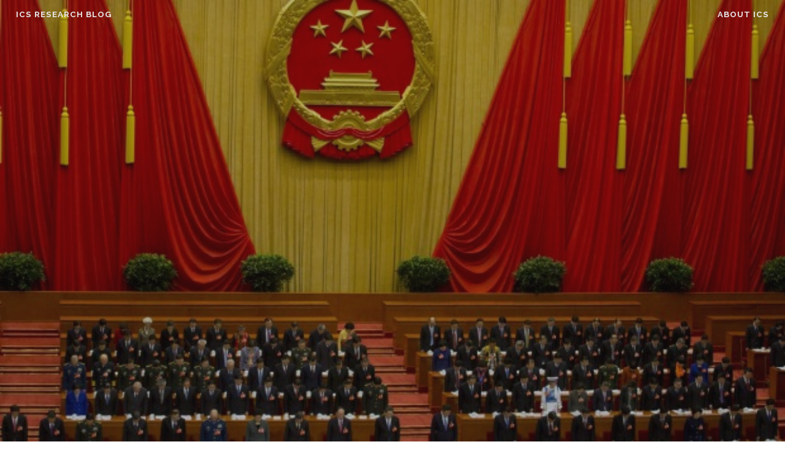

--- FILE ---
content_type: text/html; charset=UTF-8
request_url: https://icsin.org/blogs/tag/wang-qishan/
body_size: 11944
content:
<!DOCTYPE html>
<html lang="en-US">
<head>
<meta charset="UTF-8">
<meta name="viewport" content="width=device-width, initial-scale=1">
<link rel="profile" href="http://gmpg.org/xfn/11">
<link rel="pingback" href="https://icsin.org/blogs/xmlrpc.php">

<title>Wang Qishan Archives - ICS Research Blog</title>

<!-- This site is optimized with the Yoast SEO plugin v11.2 - https://yoast.com/wordpress/plugins/seo/ -->
<link rel="canonical" href="https://icsin.org/blogs/tag/wang-qishan/" />
<meta property="og:locale" content="en_US" />
<meta property="og:type" content="object" />
<meta property="og:title" content="Wang Qishan Archives - ICS Research Blog" />
<meta property="og:url" content="https://icsin.org/blogs/tag/wang-qishan/" />
<meta property="og:site_name" content="ICS Research Blog" />
<meta name="twitter:card" content="summary_large_image" />
<meta name="twitter:title" content="Wang Qishan Archives - ICS Research Blog" />
<script type='application/ld+json' class='yoast-schema-graph yoast-schema-graph--main'>{"@context":"https://schema.org","@graph":[{"@type":"Organization","@id":"https://icsin.org/blogs/#organization","name":"","url":"https://icsin.org/blogs/","sameAs":[]},{"@type":"WebSite","@id":"https://icsin.org/blogs/#website","url":"https://icsin.org/blogs/","name":"ICS Research Blog","publisher":{"@id":"https://icsin.org/blogs/#organization"},"potentialAction":{"@type":"SearchAction","target":"https://icsin.org/blogs/?s={search_term_string}","query-input":"required name=search_term_string"}},{"@type":"CollectionPage","@id":"https://icsin.org/blogs/tag/wang-qishan/#webpage","url":"https://icsin.org/blogs/tag/wang-qishan/","inLanguage":"en-US","name":"Wang Qishan Archives - ICS Research Blog","isPartOf":{"@id":"https://icsin.org/blogs/#website"}}]}</script>
<!-- / Yoast SEO plugin. -->

<link rel='dns-prefetch' href='//fonts.googleapis.com' />
<link rel='dns-prefetch' href='//s.w.org' />
<link rel="alternate" type="application/rss+xml" title="ICS Research Blog &raquo; Feed" href="https://icsin.org/blogs/feed/" />
<link rel="alternate" type="application/rss+xml" title="ICS Research Blog &raquo; Comments Feed" href="https://icsin.org/blogs/comments/feed/" />
<link rel="alternate" type="application/rss+xml" title="ICS Research Blog &raquo; Wang Qishan Tag Feed" href="https://icsin.org/blogs/tag/wang-qishan/feed/" />
		<script type="text/javascript">
			window._wpemojiSettings = {"baseUrl":"https:\/\/s.w.org\/images\/core\/emoji\/12.0.0-1\/72x72\/","ext":".png","svgUrl":"https:\/\/s.w.org\/images\/core\/emoji\/12.0.0-1\/svg\/","svgExt":".svg","source":{"concatemoji":"https:\/\/icsin.org\/blogs\/wp-includes\/js\/wp-emoji-release.min.js?ver=5.2"}};
			!function(a,b,c){function d(a,b){var c=String.fromCharCode;l.clearRect(0,0,k.width,k.height),l.fillText(c.apply(this,a),0,0);var d=k.toDataURL();l.clearRect(0,0,k.width,k.height),l.fillText(c.apply(this,b),0,0);var e=k.toDataURL();return d===e}function e(a){var b;if(!l||!l.fillText)return!1;switch(l.textBaseline="top",l.font="600 32px Arial",a){case"flag":return!(b=d([55356,56826,55356,56819],[55356,56826,8203,55356,56819]))&&(b=d([55356,57332,56128,56423,56128,56418,56128,56421,56128,56430,56128,56423,56128,56447],[55356,57332,8203,56128,56423,8203,56128,56418,8203,56128,56421,8203,56128,56430,8203,56128,56423,8203,56128,56447]),!b);case"emoji":return b=d([55357,56424,55356,57342,8205,55358,56605,8205,55357,56424,55356,57340],[55357,56424,55356,57342,8203,55358,56605,8203,55357,56424,55356,57340]),!b}return!1}function f(a){var c=b.createElement("script");c.src=a,c.defer=c.type="text/javascript",b.getElementsByTagName("head")[0].appendChild(c)}var g,h,i,j,k=b.createElement("canvas"),l=k.getContext&&k.getContext("2d");for(j=Array("flag","emoji"),c.supports={everything:!0,everythingExceptFlag:!0},i=0;i<j.length;i++)c.supports[j[i]]=e(j[i]),c.supports.everything=c.supports.everything&&c.supports[j[i]],"flag"!==j[i]&&(c.supports.everythingExceptFlag=c.supports.everythingExceptFlag&&c.supports[j[i]]);c.supports.everythingExceptFlag=c.supports.everythingExceptFlag&&!c.supports.flag,c.DOMReady=!1,c.readyCallback=function(){c.DOMReady=!0},c.supports.everything||(h=function(){c.readyCallback()},b.addEventListener?(b.addEventListener("DOMContentLoaded",h,!1),a.addEventListener("load",h,!1)):(a.attachEvent("onload",h),b.attachEvent("onreadystatechange",function(){"complete"===b.readyState&&c.readyCallback()})),g=c.source||{},g.concatemoji?f(g.concatemoji):g.wpemoji&&g.twemoji&&(f(g.twemoji),f(g.wpemoji)))}(window,document,window._wpemojiSettings);
		</script>
		<style type="text/css">
img.wp-smiley,
img.emoji {
	display: inline !important;
	border: none !important;
	box-shadow: none !important;
	height: 1em !important;
	width: 1em !important;
	margin: 0 .07em !important;
	vertical-align: -0.1em !important;
	background: none !important;
	padding: 0 !important;
}
</style>
	<link rel='stylesheet' id='wp-block-library-css'  href='https://icsin.org/blogs/wp-includes/css/dist/block-library/style.min.css?ver=5.2' type='text/css' media='all' />
<link rel='stylesheet' id='affinity-style-css'  href='https://icsin.org/blogs/wp-content/themes/affinity/style.css?ver=5.2' type='text/css' media='all' />
<link rel='stylesheet' id='affinity-fonts-css'  href='https://fonts.googleapis.com/css?family=Raleway%3A400%2C400italic%2C700%2C700italic%7CLora%3A400%2C400italic%2C700%2C700italic&#038;subset=latin%2Clatin-ext' type='text/css' media='all' />
<link rel='stylesheet' id='genericons-css'  href='https://icsin.org/blogs/wp-content/themes/affinity/fonts/genericons/genericons.css?ver=3.4.1' type='text/css' media='all' />
<script type='text/javascript' src='https://icsin.org/blogs/wp-includes/js/jquery/jquery.js?ver=1.12.4'></script>
<script type='text/javascript' src='https://icsin.org/blogs/wp-includes/js/jquery/jquery-migrate.min.js?ver=1.4.1'></script>
<link rel='https://api.w.org/' href='https://icsin.org/blogs/wp-json/' />
<link rel="EditURI" type="application/rsd+xml" title="RSD" href="https://icsin.org/blogs/xmlrpc.php?rsd" />
<link rel="wlwmanifest" type="application/wlwmanifest+xml" href="https://icsin.org/blogs/wp-includes/wlwmanifest.xml" /> 
<meta name="generator" content="WordPress 5.2" />

		<style type="text/css" id="affinity-overlay-opacity">

			.custom-header-image {
				opacity: 0.7;
			}

			.in-panel .custom-header-image {
				opacity: 1;
			}

			@media screen and ( min-width: 48em ) {
				.custom-header-image,
				.in-panel .custom-header-image {
					opacity: 0.7;
				}
			}

		</style>

			<style type="text/css" id="affinity-scrolling-background-images">
			@media screen and (min-width: 65em) {
					.custom-header-image {
						background-attachment: fixed;
						background-size: cover;
						background-position: center;
					}

					.affinity-customizer .custom-header-image {
						background-attachment: scroll;
						background-size: cover;
					}
			}
		</style>
			<style type="text/css">.recentcomments a{display:inline !important;padding:0 !important;margin:0 !important;}</style>
				<style type="text/css" id="wp-custom-css">
			.entry-content p{
	text-align: justify;
}		</style>
		</head>

<body class="archive tag tag-wang-qishan tag-340 custom-header-active hfeed">
<div id="page" class="site">
	<a class="skip-link screen-reader-text" href="#content">Skip to content</a>

	<header id="masthead" class="site-header" role="banner">

		
<div class="custom-header">
	
			<div class="custom-header-image" style="padding-top: 56.290322580645%; background-image: url(https://icsin.org/blogs/wp-content/uploads/2019/07/1-July.jpg);">
			</div>

	
</div><!-- .custom-header -->

		<div class="header-wrapper clear">
	<div class="site-branding">
					<p class="site-title"><a href="https://icsin.org/blogs/" rel="home">ICS Research Blog</a></p>
			</div><!-- .site-branding -->

	<nav id="site-navigation" class="main-navigation" role="navigation">
	<button class="menu-toggle" aria-controls="top-menu" aria-expanded="false">Menu</button>
	<div class="menu-menu-1-container"><ul id="top-menu" class="menu"><li id="menu-item-940" class="menu-item menu-item-type-post_type menu-item-object-page menu-item-940"><a href="https://icsin.org/blogs/about/">About ICS</a></li>
</ul></div></nav><!-- #site-navigation -->
</div><!-- .header-wrapper -->

	<div class="site-description-wrapper">
		
			</div><!-- .site-description-wrapper -->


	</header>

	<div id="content" class="site-content">

	<div id="primary" class="content-area">
		<main id="main" class="site-main" role="main">

		
			<header class="page-header">
				<h1 class="page-title">Tag: Wang Qishan</h1>			</header>
			
<article id="post-841" class="post-841 post type-post status-publish format-standard hentry category-uncategorized tag-anti-corruption-campaign tag-national-peoples-congress tag-vice-president tag-wang-qishan tag-xi-jinping">

	
	<header class="entry-header">
		<h2 class="entry-title"><a href="https://icsin.org/blogs/2018/04/16/wang-qishan-xi-jinpings-man-friday/" rel="bookmark">Wang Qishan:  Xi Jinping’s Man Friday</a></h2>	</header>

	
					<div class="entry-meta">
			<span class="posted-on"><a href="https://icsin.org/blogs/2018/04/16/wang-qishan-xi-jinpings-man-friday/" rel="bookmark"><time class="entry-date published updated" datetime="2018-04-16T09:55:54+00:00">April 16, 2018</time></a></span><span class="byline"> <span class="author vcard"><a class="url fn n" href="https://icsin.org/blogs/author/icsdelhiblogs/">ICS</a></span></span><span class="comments-link"><a href="https://icsin.org/blogs/2018/04/16/wang-qishan-xi-jinpings-man-friday/#respond">Leave a comment</a></span>		</div><!-- .entry-meta -->
	
	<div class="entry-content">

		<p><strong><em>Bhim B. Subba</em><em>, </em></strong>Research Associate, Institute of Chinese Studies</p>
<p>On 17th March 2018 Wang Qishan got elected as the Vice-President of PRC succeeding Li Yuanchao. This is major political news. Wang, 69 who resigned from the Politburo Standing Committee (PBSC) at the 19th National Party Congress in October 2017 polled 2969 votes in the total of 2980 deputies and making a comeback indicates a boost to Xi Jinping’s power. At the sidelines of the <em>lianghui- </em>‘two meetings,’ the National People’s Congress and Chinese People’s Political Consultative Conference – Xi emphasised that ‘human talent’ as  one of the ‘Three Firsts’ in Xi Jinping Thought (人才是第一资源 <em>rencai shi di yi ziyuan</em>). He was almost certainly referring to bringing Wang Qishan as state vice-president, a ‘special talent’ which Xi did not want to waste and which can help him maintain his grip on party’s anti-corruption campaign and control over the 1.39 billion strong party-state.</p>
<p>Although Wang’s continuation as a PBSC member was much debated in the run-up to the party congress in fall 2017, his non-selection as a Central Committee member was not surprising. The party adhering to the ‘7-up-8-down’ principle (七上八下 <em>qi shang ba xia</em>) led to retirement of all  PBSC members above 68 years. But with Xi’s continuing emphasis on party building ( 党建设<em>dang jianshe</em>) and anti-corruption campaign (反腐败运动 <em>fan fubai yundong</em>), a trusted lieutenant like Wang Qishan became indispensable for Xi Jinping. Hence, what better than Wang becoming a ‘deputy’ occupying the state vice-president’s post, a ceremonial position. With Wang, the position becomes a power centre to reckon with in the coming future. It is also speculated that Wang is <a href="http://www.scmp.com/news/china/policies-politics/article/2122382/wang-qishan-still-attending-top-communist-party">attending closed-door</a> PBSC deliberations even after his retirement. Thus, getting elected as a National People’s Congress (NPC) deputy from Hunan and a member of the 190-member NPC Presidium, Wang’s elevation as Xi’s deputy was on the cards. Wang’s seating position in the NPC presidium was a clear message of Wang’s comeback. Recently, he was also among the <a href="http://www.xinhuanet.com/politics/2018-03/28/c_1122600292.htm">select few Chinese leaders</a> who met with the North Korean leader Kim Jong-un when the latter had a secret visit to Beijing.</p>
<p><em> </em><strong><em>From ‘Worker-Peasant-Soldier Student’ to Financial Honcho!</em></strong></p>
<p>Wang Qishan, a Shanxi native, who joined the CPC in 1983 was also a ‘sent down youth’ during the Cultural Revolution. A student of modern history, he did everything but history when he joined the Rural Development Research Center after becoming a party member. He was one of the early beneficiaries of the reform period’s ‘successors training program’ where scores of young elites were recruited in the party-state echelons. Marrying Yao Mingshan (姚明珊),daughter of Yao Yilin, a conservative vice-premier under Zhao Ziyang, Wang’s political career rose steadily as pioneer of rural and agriculture reforms.</p>
<p>Later, Wang headed prominent national banks including as a governor of China Construction Bank (1994-97) and vice-governor of People’s Bank of China (1993-94). He was also instrumental in establishing China International Capital Corp (CICC) China’s first investment bank and served in Zhu Rongji’s cabinet. Even in the Hu-Wen era, Wang’s financial acumen was employed in negotiating the China-US Strategic and Economic Dialogue post-2008 financial crisis. Given that they are old US hands, President Xi can also delegate to the Wang Qishan and Liu He combine in engaging with the US especially after Trump’s call for trade war with China.</p>
<p><strong><em>China’s Crisis Man to Anti-Corruption Czar</em></strong></p>
<p>Wang’s new position as deputy to Xi also shows how these two individuals’ careers led them to working together in Beijing. Wang Qishan was appointed as the vice-mayor of Beijing post-2004 SARS outbreak, when he successfully helped the state machinery to check the deadly epidemic then referred to as ‘China’s Chernobyl.’ However, it was in mid-2000s when Xi was state vice president and Wang Qishan was Beijing City Mayor in-charge of preparations for Beijing’s 2008 Summer Olympics that their friendship flourished and they shared an amicable working relationship. As PBSC members in 2012, their partnership led to the party rectification through anti-corruption campaign. Since then, Wang  has become Xi’s ‘fire brigade chief’ (救火队长 <em>jiuhuo duizhang</em>)   or ‘samasya nivarak.’</p>
<p>With a trusted confidant like Wang, Xi has successfully sidelined many of his political detractors. Investigations against Bo Xilai, Zhou Yongkang, Ling Jihua and Sun Zhengcai were more dealt within the ambit of anti-party activities than in the form of political persecution. From 2012-17, from the party-centre to local levels, and in state agencies, SOEs and in financial institutions, the anti-graft campaigns have been successful in snaring many ‘tigers’ and flies. In 2017, alone 160,000 officials were investigated for graft and party indiscipline.</p>
<p>The amendment of the PRC constitution to remove term limits for the President and Vice-President at the 13th National People’s Congress recently, reinforced both Xi and Wang as the No 1 and 2 in the power hierarchy. Wang’s comeback as Xi’s ‘trouble-shooter’ must be closely watched especially after Xi’s becoming a so-called people’s leader’ (人民领袖<em>renmin lingxiu</em>). One needs to ponder who the ‘crisis man’ represents — Xi’s Man Friday or the party-state’s? The larger question however, is of how Xi will address this ‘revolving door’ appointment of a once retired party colleague and the ramifications to Chinese elite politics in coming years.</p>
<p>&nbsp;</p>
<p>&nbsp;</p>
<p>&nbsp;</p>
	</div>

				<footer class="entry-footer">
		<span class="cat-links">Posted in <a href="https://icsin.org/blogs/category/uncategorized/" rel="category tag">Uncategorized</a></span><span class="tags-links">Tagged <a href="https://icsin.org/blogs/tag/anti-corruption-campaign/" rel="tag">anti-corruption campaign</a>, <a href="https://icsin.org/blogs/tag/national-peoples-congress/" rel="tag">National People's Congress</a>, <a href="https://icsin.org/blogs/tag/vice-president/" rel="tag">Vice-President</a>, <a href="https://icsin.org/blogs/tag/wang-qishan/" rel="tag">Wang Qishan</a>, <a href="https://icsin.org/blogs/tag/xi-jinping/" rel="tag">Xi Jinping</a></span>	</footer><!-- .entry-footer -->
	
</article><!-- #post-## -->

		</main>
	</div>
	<aside id="secondary" class="widget-area" role="complementary">

		<section id="search-2" class="widget widget_search"><form role="search" method="get" class="search-form" action="https://icsin.org/blogs/">
				<label>
					<span class="screen-reader-text">Search for:</span>
					<input type="search" class="search-field" placeholder="Search &hellip;" value="" name="s" />
				</label>
				<input type="submit" class="search-submit" value="Search" />
			</form></section>		<section id="recent-posts-2" class="widget widget_recent_entries">		<h2 class="widget-title">Recent Posts</h2>		<ul>
											<li>
					<a href="https://icsin.org/blogs/2025/04/30/anchoring-maritime-laws-exploring-chinas-maritime-lien-laws-and-lessons-for-international-legal-reform/">Anchoring Maritime Laws: Exploring China&#8217;s Maritime Lien Laws and Lessons for International Legal Reform</a>
									</li>
											<li>
					<a href="https://icsin.org/blogs/2023/10/10/internet-censorship-in-china-the-struggle-to-swat-flies-away-2/">Internet Censorship in China: The Struggle to Swat “Flies” Away</a>
									</li>
											<li>
					<a href="https://icsin.org/blogs/2023/09/22/book-review-leslie-t-chang-factory-girls-voices-from-the-heart-of-modern-china-london-picador-2009-pp-448-isbn-9780330447362/">Book Review: Leslie T. Chang, Factory Girls: Voices from the Heart of Modern China (London: Picador, 2009) pp. 448, ISBN: 9780330447362</a>
									</li>
											<li>
					<a href="https://icsin.org/blogs/2023/08/02/southeast-asia-considers-a-shift-away-from-the-dollar-can-the-renminbi-take-the-centre-stage/">Southeast Asia considers a Shift Away from the Dollar: Can the Renminbi take the Centre Stage?</a>
									</li>
											<li>
					<a href="https://icsin.org/blogs/2023/04/19/addressing-the-challenge-of-the-china-india-ict-gap/">Addressing the Challenge of the China-India ICT Gap</a>
									</li>
					</ul>
		</section><section id="recent-comments-2" class="widget widget_recent_comments"><h2 class="widget-title">Recent Comments</h2><ul id="recentcomments"><li class="recentcomments"><span class="comment-author-link"><a href='http://kishanrana.diplomacy.edu' rel='external nofollow' class='url'>Kishan S Rana</a></span> on <a href="https://icsin.org/blogs/2020/05/04/western-balkans-chinas-gateway-to-europe/#comment-2986">Western Balkans: China&#8217;s Gateway to Europe</a></li><li class="recentcomments"><span class="comment-author-link"><a href='http://jggsw.cn/upload/home.php?mod=space&#038;uid=79948' rel='external nofollow' class='url'>rpeoccupy</a></span> on <a href="https://icsin.org/blogs/2019/06/16/agricultural-industry-amidst-the-2018-us-china-trade-war/#comment-2188">Agricultural Industry amidst the 2018 US-China Trade War</a></li><li class="recentcomments"><span class="comment-author-link"><a href='http://huanqiu-sj.com/home.php?mod=space&#038;uid=10786' rel='external nofollow' class='url'>hposphoric</a></span> on <a href="https://icsin.org/blogs/2019/06/20/limitations-of-the-new-intellectual-property-reforms/#comment-2184">Limitations of the New Intellectual Property Reforms</a></li><li class="recentcomments"><span class="comment-author-link"><a href='https://www.iqair.com/usa/california/los-angeles' rel='external nofollow' class='url'>air quality los angeles map IQAir</a></span> on <a href="https://icsin.org/blogs/2015/12/21/pharmaceutical-sector-in-india-and-china-some-aspects-for-consideration/#comment-2179">Pharmaceutical sector in India and China: Some aspects for consideration</a></li><li class="recentcomments"><span class="comment-author-link">rohini panicker</span> on <a href="https://icsin.org/blogs/2018/07/01/national-carbon-market-chinas-response-to-climate-change/#comment-29">National Carbon Market: China’s Response to Climate change</a></li></ul></section><section id="archives-2" class="widget widget_archive"><h2 class="widget-title">Archives</h2>		<ul>
				<li><a href='https://icsin.org/blogs/2025/04/'>April 2025</a></li>
	<li><a href='https://icsin.org/blogs/2023/10/'>October 2023</a></li>
	<li><a href='https://icsin.org/blogs/2023/09/'>September 2023</a></li>
	<li><a href='https://icsin.org/blogs/2023/08/'>August 2023</a></li>
	<li><a href='https://icsin.org/blogs/2023/04/'>April 2023</a></li>
	<li><a href='https://icsin.org/blogs/2022/08/'>August 2022</a></li>
	<li><a href='https://icsin.org/blogs/2022/07/'>July 2022</a></li>
	<li><a href='https://icsin.org/blogs/2022/06/'>June 2022</a></li>
	<li><a href='https://icsin.org/blogs/2022/05/'>May 2022</a></li>
	<li><a href='https://icsin.org/blogs/2022/04/'>April 2022</a></li>
	<li><a href='https://icsin.org/blogs/2022/03/'>March 2022</a></li>
	<li><a href='https://icsin.org/blogs/2022/02/'>February 2022</a></li>
	<li><a href='https://icsin.org/blogs/2022/01/'>January 2022</a></li>
	<li><a href='https://icsin.org/blogs/2021/12/'>December 2021</a></li>
	<li><a href='https://icsin.org/blogs/2021/11/'>November 2021</a></li>
	<li><a href='https://icsin.org/blogs/2021/10/'>October 2021</a></li>
	<li><a href='https://icsin.org/blogs/2021/09/'>September 2021</a></li>
	<li><a href='https://icsin.org/blogs/2021/08/'>August 2021</a></li>
	<li><a href='https://icsin.org/blogs/2021/07/'>July 2021</a></li>
	<li><a href='https://icsin.org/blogs/2021/06/'>June 2021</a></li>
	<li><a href='https://icsin.org/blogs/2021/05/'>May 2021</a></li>
	<li><a href='https://icsin.org/blogs/2021/04/'>April 2021</a></li>
	<li><a href='https://icsin.org/blogs/2021/03/'>March 2021</a></li>
	<li><a href='https://icsin.org/blogs/2021/02/'>February 2021</a></li>
	<li><a href='https://icsin.org/blogs/2021/01/'>January 2021</a></li>
	<li><a href='https://icsin.org/blogs/2020/12/'>December 2020</a></li>
	<li><a href='https://icsin.org/blogs/2020/11/'>November 2020</a></li>
	<li><a href='https://icsin.org/blogs/2020/10/'>October 2020</a></li>
	<li><a href='https://icsin.org/blogs/2020/09/'>September 2020</a></li>
	<li><a href='https://icsin.org/blogs/2020/08/'>August 2020</a></li>
	<li><a href='https://icsin.org/blogs/2020/07/'>July 2020</a></li>
	<li><a href='https://icsin.org/blogs/2020/06/'>June 2020</a></li>
	<li><a href='https://icsin.org/blogs/2020/05/'>May 2020</a></li>
	<li><a href='https://icsin.org/blogs/2020/04/'>April 2020</a></li>
	<li><a href='https://icsin.org/blogs/2020/03/'>March 2020</a></li>
	<li><a href='https://icsin.org/blogs/2020/02/'>February 2020</a></li>
	<li><a href='https://icsin.org/blogs/2020/01/'>January 2020</a></li>
	<li><a href='https://icsin.org/blogs/2019/10/'>October 2019</a></li>
	<li><a href='https://icsin.org/blogs/2019/08/'>August 2019</a></li>
	<li><a href='https://icsin.org/blogs/2019/07/'>July 2019</a></li>
	<li><a href='https://icsin.org/blogs/2019/06/'>June 2019</a></li>
	<li><a href='https://icsin.org/blogs/2019/05/'>May 2019</a></li>
	<li><a href='https://icsin.org/blogs/2019/04/'>April 2019</a></li>
	<li><a href='https://icsin.org/blogs/2019/03/'>March 2019</a></li>
	<li><a href='https://icsin.org/blogs/2019/02/'>February 2019</a></li>
	<li><a href='https://icsin.org/blogs/2018/12/'>December 2018</a></li>
	<li><a href='https://icsin.org/blogs/2018/10/'>October 2018</a></li>
	<li><a href='https://icsin.org/blogs/2018/09/'>September 2018</a></li>
	<li><a href='https://icsin.org/blogs/2018/08/'>August 2018</a></li>
	<li><a href='https://icsin.org/blogs/2018/07/'>July 2018</a></li>
	<li><a href='https://icsin.org/blogs/2018/06/'>June 2018</a></li>
	<li><a href='https://icsin.org/blogs/2018/05/'>May 2018</a></li>
	<li><a href='https://icsin.org/blogs/2018/04/'>April 2018</a></li>
	<li><a href='https://icsin.org/blogs/2018/03/'>March 2018</a></li>
	<li><a href='https://icsin.org/blogs/2018/02/'>February 2018</a></li>
	<li><a href='https://icsin.org/blogs/2018/01/'>January 2018</a></li>
	<li><a href='https://icsin.org/blogs/2017/12/'>December 2017</a></li>
	<li><a href='https://icsin.org/blogs/2017/11/'>November 2017</a></li>
	<li><a href='https://icsin.org/blogs/2017/10/'>October 2017</a></li>
	<li><a href='https://icsin.org/blogs/2017/09/'>September 2017</a></li>
	<li><a href='https://icsin.org/blogs/2017/08/'>August 2017</a></li>
	<li><a href='https://icsin.org/blogs/2017/07/'>July 2017</a></li>
	<li><a href='https://icsin.org/blogs/2017/06/'>June 2017</a></li>
	<li><a href='https://icsin.org/blogs/2017/05/'>May 2017</a></li>
	<li><a href='https://icsin.org/blogs/2017/04/'>April 2017</a></li>
	<li><a href='https://icsin.org/blogs/2017/03/'>March 2017</a></li>
	<li><a href='https://icsin.org/blogs/2017/02/'>February 2017</a></li>
	<li><a href='https://icsin.org/blogs/2017/01/'>January 2017</a></li>
	<li><a href='https://icsin.org/blogs/2016/12/'>December 2016</a></li>
	<li><a href='https://icsin.org/blogs/2016/11/'>November 2016</a></li>
	<li><a href='https://icsin.org/blogs/2016/10/'>October 2016</a></li>
	<li><a href='https://icsin.org/blogs/2016/09/'>September 2016</a></li>
	<li><a href='https://icsin.org/blogs/2016/08/'>August 2016</a></li>
	<li><a href='https://icsin.org/blogs/2016/07/'>July 2016</a></li>
	<li><a href='https://icsin.org/blogs/2016/06/'>June 2016</a></li>
	<li><a href='https://icsin.org/blogs/2016/05/'>May 2016</a></li>
	<li><a href='https://icsin.org/blogs/2016/04/'>April 2016</a></li>
	<li><a href='https://icsin.org/blogs/2016/03/'>March 2016</a></li>
	<li><a href='https://icsin.org/blogs/2016/02/'>February 2016</a></li>
	<li><a href='https://icsin.org/blogs/2016/01/'>January 2016</a></li>
	<li><a href='https://icsin.org/blogs/2015/12/'>December 2015</a></li>
	<li><a href='https://icsin.org/blogs/2015/09/'>September 2015</a></li>
		</ul>
			</section><section id="categories-2" class="widget widget_categories"><h2 class="widget-title">Categories</h2>		<ul>
				<li class="cat-item cat-item-413"><a href="https://icsin.org/blogs/category/abe/">Abe</a>
</li>
	<li class="cat-item cat-item-411"><a href="https://icsin.org/blogs/category/afghanistan/">Afghanistan</a>
</li>
	<li class="cat-item cat-item-374"><a href="https://icsin.org/blogs/category/africa/">Africa</a>
</li>
	<li class="cat-item cat-item-385"><a href="https://icsin.org/blogs/category/america/">America</a>
</li>
	<li class="cat-item cat-item-501"><a href="https://icsin.org/blogs/category/american-diplomacy/">American diplomacy</a>
</li>
	<li class="cat-item cat-item-448"><a href="https://icsin.org/blogs/category/artificial-intelligence/">Artificial Intelligence</a>
</li>
	<li class="cat-item cat-item-609"><a href="https://icsin.org/blogs/category/ascension/">Ascension</a>
</li>
	<li class="cat-item cat-item-399"><a href="https://icsin.org/blogs/category/asean/">ASEAN</a>
</li>
	<li class="cat-item cat-item-403"><a href="https://icsin.org/blogs/category/bangladesh/">Bangladesh</a>
</li>
	<li class="cat-item cat-item-457"><a href="https://icsin.org/blogs/category/biden/">Biden</a>
</li>
	<li class="cat-item cat-item-502"><a href="https://icsin.org/blogs/category/biden-administration/">Biden administration</a>
</li>
	<li class="cat-item cat-item-2"><a href="https://icsin.org/blogs/category/bilateral-relations/">Bilateral Relations</a>
</li>
	<li class="cat-item cat-item-610"><a href="https://icsin.org/blogs/category/book-review/">Book Review</a>
</li>
	<li class="cat-item cat-item-424"><a href="https://icsin.org/blogs/category/border-dispute/">border dispute</a>
</li>
	<li class="cat-item cat-item-405"><a href="https://icsin.org/blogs/category/bri/">BRI</a>
</li>
	<li class="cat-item cat-item-464"><a href="https://icsin.org/blogs/category/brics/">BRICS</a>
</li>
	<li class="cat-item cat-item-434"><a href="https://icsin.org/blogs/category/ccp/">CCP</a>
</li>
	<li class="cat-item cat-item-366"><a href="https://icsin.org/blogs/category/china/" title="china">China</a>
</li>
	<li class="cat-item cat-item-613"><a href="https://icsin.org/blogs/category/china-artificial-intelligence/">China Artificial Intelligence</a>
</li>
	<li class="cat-item cat-item-620"><a href="https://icsin.org/blogs/category/china-debt-trap/">China debt trap</a>
</li>
	<li class="cat-item cat-item-521"><a href="https://icsin.org/blogs/category/china-drc-relations/">China-DRC relations</a>
</li>
	<li class="cat-item cat-item-595"><a href="https://icsin.org/blogs/category/china-maldives-relations/">China-Maldives relations</a>
</li>
	<li class="cat-item cat-item-551"><a href="https://icsin.org/blogs/category/china-pakistan-taliban-troika/">China-Pakistan-Taliban Troika</a>
</li>
	<li class="cat-item cat-item-492"><a href="https://icsin.org/blogs/category/china-russia-partnership/">China-Russia partnership</a>
</li>
	<li class="cat-item cat-item-509"><a href="https://icsin.org/blogs/category/chinese-economy/">chinese economy</a>
</li>
	<li class="cat-item cat-item-531"><a href="https://icsin.org/blogs/category/chinese-foreign-policy/">Chinese Foreign Policy</a>
</li>
	<li class="cat-item cat-item-478"><a href="https://icsin.org/blogs/category/climate-change/">Climate change</a>
</li>
	<li class="cat-item cat-item-522"><a href="https://icsin.org/blogs/category/cobalt-mining/">Cobalt mining</a>
</li>
	<li class="cat-item cat-item-621"><a href="https://icsin.org/blogs/category/colombo-port-city-project/">Colombo Port City Project</a>
</li>
	<li class="cat-item cat-item-381"><a href="https://icsin.org/blogs/category/communist-party/">Communist Party</a>
</li>
	<li class="cat-item cat-item-369"><a href="https://icsin.org/blogs/category/communist-party-of-china/">Communist Party of China</a>
</li>
	<li class="cat-item cat-item-590"><a href="https://icsin.org/blogs/category/contemporary-china/">Contemporary China</a>
</li>
	<li class="cat-item cat-item-370"><a href="https://icsin.org/blogs/category/covid-19/">COVID-19</a>
</li>
	<li class="cat-item cat-item-583"><a href="https://icsin.org/blogs/category/cptpp/cpc/">CPC</a>
</li>
	<li class="cat-item cat-item-600"><a href="https://icsin.org/blogs/category/cpc-2/">CPC</a>
</li>
	<li class="cat-item cat-item-452"><a href="https://icsin.org/blogs/category/cptpp/">CPTPP</a>
</li>
	<li class="cat-item cat-item-490"><a href="https://icsin.org/blogs/category/crisis/">Crisis</a>
</li>
	<li class="cat-item cat-item-507"><a href="https://icsin.org/blogs/category/cross-border-e-commerce/">cross border e-commerce</a>
</li>
	<li class="cat-item cat-item-515"><a href="https://icsin.org/blogs/category/cross-border-trade/">cross-border trade</a>
</li>
	<li class="cat-item cat-item-3"><a href="https://icsin.org/blogs/category/culture/">culture</a>
</li>
	<li class="cat-item cat-item-523"><a href="https://icsin.org/blogs/category/debt-trap-diplomacy/">debt-trap diplomacy</a>
</li>
	<li class="cat-item cat-item-419"><a href="https://icsin.org/blogs/category/democracy/">Democracy</a>
</li>
	<li class="cat-item cat-item-513"><a href="https://icsin.org/blogs/category/digital-currency/">Digital currency</a>
</li>
	<li class="cat-item cat-item-398"><a href="https://icsin.org/blogs/category/diplomacy/">Diplomacy</a>
</li>
	<li class="cat-item cat-item-377"><a href="https://icsin.org/blogs/category/divorce/">Divorce</a>
</li>
	<li class="cat-item cat-item-607"><a href="https://icsin.org/blogs/category/documentary/">Documentary</a>
</li>
	<li class="cat-item cat-item-475"><a href="https://icsin.org/blogs/category/e-commerce/">E-Commerce</a>
</li>
	<li class="cat-item cat-item-535"><a href="https://icsin.org/blogs/category/e-rmb/">E-RMB</a>
</li>
	<li class="cat-item cat-item-514"><a href="https://icsin.org/blogs/category/e-yuan/">e-yuan</a>
</li>
	<li class="cat-item cat-item-367"><a href="https://icsin.org/blogs/category/eastasia/">East Asia</a>
</li>
	<li class="cat-item cat-item-479"><a href="https://icsin.org/blogs/category/ecological-civilization/">Ecological Civilization</a>
</li>
	<li class="cat-item cat-item-480"><a href="https://icsin.org/blogs/category/ecological-resilience/">Ecological resilience</a>
</li>
	<li class="cat-item cat-item-619"><a href="https://icsin.org/blogs/category/economic-crisis/">economic crisis</a>
</li>
	<li class="cat-item cat-item-4"><a href="https://icsin.org/blogs/category/economics/">Economics</a>
</li>
	<li class="cat-item cat-item-408"><a href="https://icsin.org/blogs/category/economy/">Economy</a>
</li>
	<li class="cat-item cat-item-5"><a href="https://icsin.org/blogs/category/education/">Education</a>
</li>
	<li class="cat-item cat-item-552"><a href="https://icsin.org/blogs/category/election/">Election</a>
</li>
	<li class="cat-item cat-item-608"><a href="https://icsin.org/blogs/category/film-festival/">Film Festival</a>
</li>
	<li class="cat-item cat-item-579"><a href="https://icsin.org/blogs/category/foreign-medical-graduate-examination/">Foreign Medical Graduate Examination</a>
</li>
	<li class="cat-item cat-item-6"><a href="https://icsin.org/blogs/category/foreign-policy/">Foreign Policy</a>
</li>
	<li class="cat-item cat-item-508"><a href="https://icsin.org/blogs/category/foreign-trade/">foreign trade</a>
</li>
	<li class="cat-item cat-item-451"><a href="https://icsin.org/blogs/category/gender/">Gender</a>
</li>
	<li class="cat-item cat-item-7"><a href="https://icsin.org/blogs/category/general/">General</a>
</li>
	<li class="cat-item cat-item-378"><a href="https://icsin.org/blogs/category/geopolitics/">Geopolitics</a>
</li>
	<li class="cat-item cat-item-540"><a href="https://icsin.org/blogs/category/government-surveillance/">Government Surveillance</a>
</li>
	<li class="cat-item cat-item-571"><a href="https://icsin.org/blogs/category/harmony/">Harmony</a>
</li>
	<li class="cat-item cat-item-415"><a href="https://icsin.org/blogs/category/high-technology/">High Technology</a>
</li>
	<li class="cat-item cat-item-431"><a href="https://icsin.org/blogs/category/higher-education/">Higher Education</a>
</li>
	<li class="cat-item cat-item-417"><a href="https://icsin.org/blogs/category/hong-kong/">Hong Kong</a>
</li>
	<li class="cat-item cat-item-401"><a href="https://icsin.org/blogs/category/hydrological-data-sharing/">Hydrological data sharing</a>
</li>
	<li class="cat-item cat-item-572"><a href="https://icsin.org/blogs/category/ides/">Ides</a>
</li>
	<li class="cat-item cat-item-391"><a href="https://icsin.org/blogs/category/india/">India</a>
</li>
	<li class="cat-item cat-item-420"><a href="https://icsin.org/blogs/category/india-china-conflict/">India-China conflict</a>
</li>
	<li class="cat-item cat-item-594"><a href="https://icsin.org/blogs/category/india-maldives-relations/">India-Maldives relations</a>
</li>
	<li class="cat-item cat-item-8"><a href="https://icsin.org/blogs/category/india-pakistan-war-sino-pakistan-relations/">India-Pakistan War, Sino-Pakistan Relations,</a>
</li>
	<li class="cat-item cat-item-449"><a href="https://icsin.org/blogs/category/indian-ocean/">Indian Ocean</a>
</li>
	<li class="cat-item cat-item-384"><a href="https://icsin.org/blogs/category/indo-china/">Indo-China</a>
</li>
	<li class="cat-item cat-item-429"><a href="https://icsin.org/blogs/category/indo-pacific/">Indo-Pacific</a>
</li>
	<li class="cat-item cat-item-383"><a href="https://icsin.org/blogs/category/industry/">Industry</a>
</li>
	<li class="cat-item cat-item-404"><a href="https://icsin.org/blogs/category/infrastructure/">Infrastructure</a>
</li>
	<li class="cat-item cat-item-574"><a href="https://icsin.org/blogs/category/instabilities/">Instabilities</a>
</li>
	<li class="cat-item cat-item-380"><a href="https://icsin.org/blogs/category/intelligence-sharing/">Intelligence sharing</a>
</li>
	<li class="cat-item cat-item-423"><a href="https://icsin.org/blogs/category/international-news/">International News</a>
</li>
	<li class="cat-item cat-item-372"><a href="https://icsin.org/blogs/category/international-political-economy/">International Political Economy</a>
</li>
	<li class="cat-item cat-item-9"><a href="https://icsin.org/blogs/category/international-relations/">International Relations</a>
</li>
	<li class="cat-item cat-item-476"><a href="https://icsin.org/blogs/category/internet/">Internet</a>
</li>
	<li class="cat-item cat-item-477"><a href="https://icsin.org/blogs/category/it-policy/">IT policy</a>
</li>
	<li class="cat-item cat-item-412"><a href="https://icsin.org/blogs/category/japan/">Japan</a>
</li>
	<li class="cat-item cat-item-494"><a href="https://icsin.org/blogs/category/joint-military-exercise/">Joint military exercise</a>
</li>
	<li class="cat-item cat-item-450"><a href="https://icsin.org/blogs/category/law/">Law</a>
</li>
	<li class="cat-item cat-item-559"><a href="https://icsin.org/blogs/category/leadership/">Leadership</a>
</li>
	<li class="cat-item cat-item-564"><a href="https://icsin.org/blogs/category/living-with-the-virus-strategy/">Living with the virus strategy</a>
</li>
	<li class="cat-item cat-item-588"><a href="https://icsin.org/blogs/category/lu-xun/">Lu Xun</a>
</li>
	<li class="cat-item cat-item-591"><a href="https://icsin.org/blogs/category/lu-xun-spirit/">Lu Xun spirit</a>
</li>
	<li class="cat-item cat-item-432"><a href="https://icsin.org/blogs/category/mandarin/">Mandarin</a>
</li>
	<li class="cat-item cat-item-376"><a href="https://icsin.org/blogs/category/marriage-law/">Marriage Law</a>
</li>
	<li class="cat-item cat-item-529"><a href="https://icsin.org/blogs/category/mayanmar-coup/">Mayanmar Coup</a>
</li>
	<li class="cat-item cat-item-422"><a href="https://icsin.org/blogs/category/media/">Media</a>
</li>
	<li class="cat-item cat-item-577"><a href="https://icsin.org/blogs/category/medical-education/">Medical education</a>
</li>
	<li class="cat-item cat-item-414"><a href="https://icsin.org/blogs/category/mic2025/">MIC2025</a>
</li>
	<li class="cat-item cat-item-425"><a href="https://icsin.org/blogs/category/migrants/">Migrants</a>
</li>
	<li class="cat-item cat-item-10"><a href="https://icsin.org/blogs/category/military/">Military</a>
</li>
	<li class="cat-item cat-item-520"><a href="https://icsin.org/blogs/category/mining/">Mining</a>
</li>
	<li class="cat-item cat-item-373"><a href="https://icsin.org/blogs/category/minority-groups/">Minority Groups</a>
</li>
	<li class="cat-item cat-item-606"><a href="https://icsin.org/blogs/category/movies/">Movies</a>
</li>
	<li class="cat-item cat-item-578"><a href="https://icsin.org/blogs/category/national-medical-commision/">National Medical Commision</a>
</li>
	<li class="cat-item cat-item-530"><a href="https://icsin.org/blogs/category/national-security/">National Security</a>
</li>
	<li class="cat-item cat-item-418"><a href="https://icsin.org/blogs/category/national-security-law/">National Security Law</a>
</li>
	<li class="cat-item cat-item-416"><a href="https://icsin.org/blogs/category/nationalism/">Nationalism</a>
</li>
	<li class="cat-item cat-item-488"><a href="https://icsin.org/blogs/category/nepal/">Nepal</a>
</li>
	<li class="cat-item cat-item-465"><a href="https://icsin.org/blogs/category/new-development-bank/">NEW DEVELOPMENT BANK</a>
</li>
	<li class="cat-item cat-item-611"><a href="https://icsin.org/blogs/category/new-world-order/">New World Order</a>
</li>
	<li class="cat-item cat-item-573"><a href="https://icsin.org/blogs/category/non-conforming/">Non-conforming</a>
</li>
	<li class="cat-item cat-item-454"><a href="https://icsin.org/blogs/category/north-korea/">North Korea</a>
</li>
	<li class="cat-item cat-item-371"><a href="https://icsin.org/blogs/category/nuclear-security/">Nuclear Security</a>
</li>
	<li class="cat-item cat-item-557"><a href="https://icsin.org/blogs/category/pacific-islands/">Pacific Islands</a>
</li>
	<li class="cat-item cat-item-375"><a href="https://icsin.org/blogs/category/pandemic/">Pandemic</a>
</li>
	<li class="cat-item cat-item-491"><a href="https://icsin.org/blogs/category/parliament/">Parliament</a>
</li>
	<li class="cat-item cat-item-553"><a href="https://icsin.org/blogs/category/party/">Party</a>
</li>
	<li class="cat-item cat-item-536"><a href="https://icsin.org/blogs/category/pbocs-explorations/">PBOC’s explorations</a>
</li>
	<li class="cat-item cat-item-499"><a href="https://icsin.org/blogs/category/peoples-liberation-army/">People&#039;s Liberation Army</a>
</li>
	<li class="cat-item cat-item-447"><a href="https://icsin.org/blogs/category/pla/">PLA</a>
</li>
	<li class="cat-item cat-item-489"><a href="https://icsin.org/blogs/category/political/">Political</a>
</li>
	<li class="cat-item cat-item-11"><a href="https://icsin.org/blogs/category/politics/">Politics</a>
</li>
	<li class="cat-item cat-item-368"><a href="https://icsin.org/blogs/category/power/">Power</a>
</li>
	<li class="cat-item cat-item-12"><a href="https://icsin.org/blogs/category/public-health/">public health</a>
</li>
	<li class="cat-item cat-item-428"><a href="https://icsin.org/blogs/category/quad/">Quad</a>
</li>
	<li class="cat-item cat-item-453"><a href="https://icsin.org/blogs/category/rcep/">RCEP</a>
</li>
	<li class="cat-item cat-item-482"><a href="https://icsin.org/blogs/category/real-estate-bubble/">Real-estate bubble</a>
</li>
	<li class="cat-item cat-item-549"><a href="https://icsin.org/blogs/category/research-capabilities/">Research capabilities</a>
</li>
	<li class="cat-item cat-item-537"><a href="https://icsin.org/blogs/category/rmb-internationalization/">RMB Internationalization</a>
</li>
	<li class="cat-item cat-item-426"><a href="https://icsin.org/blogs/category/rural-vitalisation-strategy/">Rural Vitalisation Strategy</a>
</li>
	<li class="cat-item cat-item-599"><a href="https://icsin.org/blogs/category/russia-ukraine-war/">Russia-Ukraine War</a>
</li>
	<li class="cat-item cat-item-379"><a href="https://icsin.org/blogs/category/security/">Security</a>
</li>
	<li class="cat-item cat-item-435"><a href="https://icsin.org/blogs/category/semiconductors/">Semiconductors</a>
</li>
	<li class="cat-item cat-item-483"><a href="https://icsin.org/blogs/category/shadow-banking/">Shadow banking</a>
</li>
	<li class="cat-item cat-item-612"><a href="https://icsin.org/blogs/category/silicon-valley/">Silicon Valley</a>
</li>
	<li class="cat-item cat-item-570"><a href="https://icsin.org/blogs/category/social-credit-system/">Social Credit System</a>
</li>
	<li class="cat-item cat-item-13"><a href="https://icsin.org/blogs/category/social-issues/">Social Issues</a>
</li>
	<li class="cat-item cat-item-14"><a href="https://icsin.org/blogs/category/society/">Society</a>
</li>
	<li class="cat-item cat-item-433"><a href="https://icsin.org/blogs/category/soft-power/">Soft power</a>
</li>
	<li class="cat-item cat-item-397"><a href="https://icsin.org/blogs/category/south-china-sea/">South China Sea</a>
</li>
	<li class="cat-item cat-item-421"><a href="https://icsin.org/blogs/category/south-korea/">South Korea</a>
</li>
	<li class="cat-item cat-item-618"><a href="https://icsin.org/blogs/category/sri-lanka-crisis/">Sri Lanka crisis</a>
</li>
	<li class="cat-item cat-item-382"><a href="https://icsin.org/blogs/category/state-owned-enterprises/">State Owned Enterprises</a>
</li>
	<li class="cat-item cat-item-15"><a href="https://icsin.org/blogs/category/strategy/">Strategy</a>
</li>
	<li class="cat-item cat-item-16"><a href="https://icsin.org/blogs/category/taiwan/">Taiwan</a>
</li>
	<li class="cat-item cat-item-526"><a href="https://icsin.org/blogs/category/taliban/">Taliban</a>
</li>
	<li class="cat-item cat-item-532"><a href="https://icsin.org/blogs/category/tatmadaw/">Tatmadaw</a>
</li>
	<li class="cat-item cat-item-430"><a href="https://icsin.org/blogs/category/tec/">TEC</a>
</li>
	<li class="cat-item cat-item-436"><a href="https://icsin.org/blogs/category/technology/">Technology</a>
</li>
	<li class="cat-item cat-item-400"><a href="https://icsin.org/blogs/category/tibet/">Tibet</a>
</li>
	<li class="cat-item cat-item-427"><a href="https://icsin.org/blogs/category/transition/">Transition</a>
</li>
	<li class="cat-item cat-item-456"><a href="https://icsin.org/blogs/category/trump/">Trump</a>
</li>
	<li class="cat-item cat-item-1"><a href="https://icsin.org/blogs/category/uncategorized/">Uncategorized</a>
</li>
	<li class="cat-item cat-item-560"><a href="https://icsin.org/blogs/category/united-states/">United States</a>
</li>
	<li class="cat-item cat-item-455"><a href="https://icsin.org/blogs/category/us-elections/">US Elections</a>
</li>
	<li class="cat-item cat-item-500"><a href="https://icsin.org/blogs/category/us-russia-china-relations/">US-Russia-China relations</a>
</li>
	<li class="cat-item cat-item-533"><a href="https://icsin.org/blogs/category/vaccine-diplomacy/">Vaccine diplomacy</a>
</li>
	<li class="cat-item cat-item-548"><a href="https://icsin.org/blogs/category/vaccines/">Vaccines</a>
</li>
	<li class="cat-item cat-item-601"><a href="https://icsin.org/blogs/category/vladimir-putin/">Vladimir Putin</a>
</li>
	<li class="cat-item cat-item-589"><a href="https://icsin.org/blogs/category/voice-of-dissent/">Voice of Dissent</a>
</li>
	<li class="cat-item cat-item-582"><a href="https://icsin.org/blogs/category/xi-jinping/">Xi Jinping</a>
</li>
	<li class="cat-item cat-item-602"><a href="https://icsin.org/blogs/category/xi-putin-summit/">Xi-Putin summit</a>
</li>
	<li class="cat-item cat-item-584"><a href="https://icsin.org/blogs/category/year-of-the-tiger/">Year of the Tiger</a>
</li>
	<li class="cat-item cat-item-466"><a href="https://icsin.org/blogs/category/youth-empowerment/">YOUTH EMPOWERMENT</a>
</li>
	<li class="cat-item cat-item-496"><a href="https://icsin.org/blogs/category/zapad-interaction-2021-geopolitics/">Zapad/Interaction-2021 Geopolitics</a>
</li>
	<li class="cat-item cat-item-563"><a href="https://icsin.org/blogs/category/zero-tolerance-policy/">Zero tolerance policy</a>
</li>
	<li class="cat-item cat-item-458"><a href="https://icsin.org/blogs/category/zhang-xudong/">Zhang Xudong</a>
</li>
		</ul>
			</section><section id="meta-2" class="widget widget_meta"><h2 class="widget-title">Meta</h2>			<ul>
						<li><a rel="nofollow" href="https://icsin.org/blogs/wp-login.php">Log in</a></li>
			<li><a href="https://icsin.org/blogs/feed/">Entries <abbr title="Really Simple Syndication">RSS</abbr></a></li>
			<li><a href="https://icsin.org/blogs/comments/feed/">Comments <abbr title="Really Simple Syndication">RSS</abbr></a></li>
			<li><a href="https://wordpress.org/" title="Powered by WordPress, state-of-the-art semantic personal publishing platform.">WordPress.org</a></li>			</ul>
			</section>
	</aside>

	</div>
	<footer id="colophon" class="site-footer" role="contentinfo">

		
		
		<div class="site-info">
	<a href="https://wordpress.org/">Proudly powered by WordPress</a>
	<span class="sep"> &diams; </span>
	Theme: affinity by <a href="http://wordpress.com/themes/" rel="designer">Automattic</a>.</div><!-- .site-info -->
	</footer>
</div>
<script type='text/javascript' src='https://icsin.org/blogs/wp-includes/js/imagesloaded.min.js?ver=3.2.0'></script>
<script type='text/javascript' src='https://icsin.org/blogs/wp-includes/js/masonry.min.js?ver=3.3.2'></script>
<script type='text/javascript' src='https://icsin.org/blogs/wp-content/themes/affinity/assets/js/functions.js?ver=20160324'></script>
<script type='text/javascript' src='https://icsin.org/blogs/wp-content/themes/affinity/assets/js/navigation.js?ver=20151215'></script>
<script type='text/javascript' src='https://icsin.org/blogs/wp-content/themes/affinity/assets/js/skip-link-focus-fix.js?ver=20151215'></script>
<script type='text/javascript' src='https://icsin.org/blogs/wp-includes/js/wp-embed.min.js?ver=5.2'></script>

</body>
</html>
